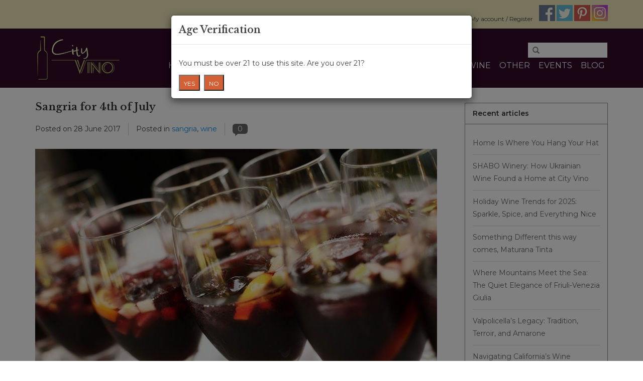

--- FILE ---
content_type: text/html;charset=utf-8
request_url: https://www.city-vino.com/blogs/blog/sangria-for-4th-of-july/
body_size: 10200
content:
<!DOCTYPE html>
<html lang="us">
  <head>
    <meta charset="utf-8"/>
<!-- [START] 'blocks/head.rain' -->
<!--

  (c) 2008-2026 Lightspeed Netherlands B.V.
  http://www.lightspeedhq.com
  Generated: 18-01-2026 @ 15:22:22

-->
<link rel="canonical" href="https://www.city-vino.com/blogs/blog/sangria-for-4th-of-july/"/>
<link rel="alternate" href="https://www.city-vino.com/index.rss" type="application/rss+xml" title="New products"/>
<link rel="alternate" href="https://www.city-vino.com/blogs/blog.rss" type="application/rss+xml" title="Blog"/>
<meta name="robots" content="noodp,noydir"/>
<link href="www.city-vino.com" rel="publisher"/>
<meta name="google-site-verification" content=""/>
<meta property="og:url" content="https://www.city-vino.com/blogs/blog/sangria-for-4th-of-july/?source=facebook"/>
<meta property="og:site_name" content="City Vino, Inc. "/>
<meta property="og:title" content="Sangria for 4th of July"/>
<meta property="og:description" content="Sangria is a Spanish wine cocktail, which generally consists of wine, brandy, fruit juice, and sliced fruit.  We have assembled several recipe options for your 4th of July weekend party."/>
<meta property="og:image" content="https://cdn.shoplightspeed.com/shops/610728/files/4549986/sangria-for-4th-of-july.jpg"/>
<!--[if lt IE 9]>
<script src="https://cdn.shoplightspeed.com/assets/html5shiv.js?2025-02-20"></script>
<![endif]-->
<!-- [END] 'blocks/head.rain' -->
    <title>Sangria for 4th of July - City Vino, Inc. </title>
    <meta name="description" content="Sangria is a Spanish wine cocktail, which generally consists of wine, brandy, fruit juice, and sliced fruit.  We have assembled several recipe options for your 4th of July weekend party." />
    <meta name="keywords" content="wine, fredericksburg, fredericksburg wine" />
    <meta http-equiv="X-UA-Compatible" content="IE=edge,chrome=1">
    <meta name="viewport" content="width=device-width, initial-scale=1.0">
    <meta name="apple-mobile-web-app-capable" content="yes">
    <meta name="apple-mobile-web-app-status-bar-style" content="black">
    
    <link rel="shortcut icon" href="https://cdn.shoplightspeed.com/shops/610728/themes/2663/assets/favicon.ico?20190908140428" type="image/x-icon" />
    <link href='//fonts.googleapis.com/css?family=Montserrat:400,300,600' rel='stylesheet' type='text/css'>
    <link href='//fonts.googleapis.com/css?family=Libre%20Baskerville:400,300,600' rel='stylesheet' type='text/css'>
    <link rel="shortcut icon" href="https://cdn.shoplightspeed.com/shops/610728/themes/2663/assets/favicon.ico?20190908140428" type="image/x-icon" /> 
    <link rel="stylesheet" href="https://cdn.shoplightspeed.com/shops/610728/themes/2663/assets/bootstrap.css?20250809115239" />
    <link rel="stylesheet" href="https://cdn.shoplightspeed.com/shops/610728/themes/2663/assets/style.css?20250809115239" />    
    <link rel="stylesheet" href="https://cdn.shoplightspeed.com/shops/610728/themes/2663/assets/settings.css?20250809115239" />  
    <link rel="stylesheet" href="https://cdn.shoplightspeed.com/assets/gui-2-0.css?2025-02-20" />
    <link rel="stylesheet" href="https://cdn.shoplightspeed.com/assets/gui-responsive-2-0.css?2025-02-20" />   
    <link rel="stylesheet" href="https://cdn.shoplightspeed.com/shops/610728/themes/2663/assets/custom.css?20250809115239" />
    <link rel="stylesheet" href="https://cdn.shoplightspeed.com/shops/610728/themes/2663/assets/modal.css?20250809115239" />
        <style>
      @media print {
        .topnav, 
        .navigation .desktop, 
        .navigation .mobile, 
        footer {display: none;}
      }
    </style>
    
    <script src="https://cdn.shoplightspeed.com/assets/jquery-1-9-1.js?2025-02-20"></script>
    <script src="https://cdn.shoplightspeed.com/assets/jquery-ui-1-10-1.js?2025-02-20"></script>
    
    <script type="text/javascript" src="https://cdn.shoplightspeed.com/shops/610728/themes/2663/assets/global.js?20250809115239"></script>
    <script type="text/javascript" src="https://cdn.shoplightspeed.com/shops/610728/themes/2663/assets/jcarousel.js?20250809115239"></script>
    <script type="text/javascript" src="https://cdn.shoplightspeed.com/assets/gui.js?2025-02-20"></script>
    <script type="text/javascript" src="https://cdn.shoplightspeed.com/assets/gui-responsive-2-0.js?2025-02-20"></script>
    <script type="text/javascript" src="https://cdn.shoplightspeed.com/shops/610728/themes/2663/assets/bootstrap-min.js?20250809115239"></script>
    <script type="text/javascript" src="https://cdn.shoplightspeed.com/shops/610728/themes/2663/assets/cookie.js?20250809115239"></script>
           <!-- Google Tag Manager -->
<script>(function(w,d,s,l,i){w[l]=w[l]||[];w[l].push({'gtm.start':
new Date().getTime(),event:'gtm.js'});var f=d.getElementsByTagName(s)[0],
j=d.createElement(s),dl=l!='dataLayer'?'&l='+l:'';j.async=true;j.src=
'https://www.googletagmanager.com/gtm.js?id='+i+dl;f.parentNode.insertBefore(j,f);
})(window,document,'script','dataLayer','GTM-MMZL6B4');</script>
<!-- End Google Tag Manager --> 
    <!--[if lt IE 9]>
    <link rel="stylesheet" href="https://cdn.shoplightspeed.com/shops/610728/themes/2663/assets/style-ie.css?20250809115239" />
    <![endif]-->
  </head>
  <body>  
    <!-- Google Tag Manager (noscript) -->
<noscript><iframe src="https://www.googletagmanager.com/ns.html?id=GTM-MMZL6B4"
height="0" width="0" style="display:none;visibility:hidden"></iframe></noscript>
<!-- End Google Tag Manager (noscript) -->
    <header>
      <div class="topnav">
        <div class="container">
                    <div class="right">
            <a href="https://www.city-vino.com/cart/" title="Cart" class="cart"> 
              <span class="glyphicon glyphicon-shopping-cart"></span>
              0 Items - $0.00
            </a>
            <a href="https://www.city-vino.com/account/" title="My account" class="my-account">
              <span class="glyphicon glyphicon-user"></span>
                            My account / Register
                          </a>
              
                        <span class="social-media">
              <a href="https://www.facebook.com/cityvinofredericksburg" class="social-icon facebook" target="_blank"></a>              <a href="https://twitter.com/cityvino" class="social-icon twitter" target="_blank"></a>                            <a href="https://www.pinterest.com/cityvino/" class="social-icon pinterest" target="_blank"></a>                                          <a href="https://www.instagram.com/cityvinofredericksburg/" class="social-icon instagram" target="_blank" title="Instagram City Vino, Inc. "></a>              
            </span>
                      </div>
        </div>
      </div>
      <div class="navigation container">
        <div class="align">
          <ul class="burger">
            <img src="https://cdn.shoplightspeed.com/shops/610728/themes/2663/assets/hamburger.png?20250809115239" width="32" height="32" alt="Menu">
          </ul>
          <div class="vertical logo">
            <a href="https://www.city-vino.com/" title="City Vino">
              <img src="https://cdn.shoplightspeed.com/shops/610728/themes/2663/assets/logo.png?20190908140428" alt="City Vino" />
            </a>
          </div>
          <nav class="desktop vertical"><a name="search-keyword"></a>
            <form action="https://www.city-vino.com/search/" method="get" id="formSearch">
              <input type="text" name="q" autocomplete="off"  value=""/>
              <span onclick="$('#formSearch').submit();" title="Search" class="glyphicon glyphicon-search"></span>
            </form> 
            <!--Begin Navigation-->
            <ul>
              <li class="item home ">
                <a class="itemLink" href="https://www.city-vino.com/">Home</a>
              </li>
              <li class="item">
                <a class="itemLink" href="https://www.city-vino.com/service/about/">About Us</a>
                </li>
              <li class="item">
                <a class="itemLink" href="https://www.city-vino.com/service/city-vino-wine-classes/">Wine Classes</a> 
              </li>
               <li class="item">
                <a class="itemLink" href="https://www.city-vino.com/buy-gift-card/">Gift Card</a> 
              </li>
              <li class="item">
                <a class="itemLink" href="https://www.city-vino.com/service/city-vino-wine-club/">Wine Cru</a>   
              </li>
              <li class="item">
                <a class="itemLink" href="https://www.city-vino.com/service/news/">News</a>
              </li>
                            <li class="item sub">
                <a class="itemLink" href="https://www.city-vino.com/wine/" title="Wine">Wine</a>
                                <span class="glyphicon glyphicon-play"></span>
                <ul class="subnav">
                                    <li class="subitem">
                    <a class="subitemLink" href="https://www.city-vino.com/wine/small-formats-rtd-beer/" title="Small Formats, RTD, Beer">Small Formats, RTD, Beer</a>
                                      </li>
                                    <li class="subitem">
                    <a class="subitemLink" href="https://www.city-vino.com/wine/red-wine/" title="Red Wine">Red Wine</a>
                                      </li>
                                    <li class="subitem">
                    <a class="subitemLink" href="https://www.city-vino.com/wine/white-wine/" title="White Wine">White Wine</a>
                                      </li>
                                    <li class="subitem">
                    <a class="subitemLink" href="https://www.city-vino.com/wine/rose/" title="Rose">Rose</a>
                                      </li>
                                    <li class="subitem">
                    <a class="subitemLink" href="https://www.city-vino.com/wine/sparkling/" title="Sparkling">Sparkling</a>
                                      </li>
                                    <li class="subitem">
                    <a class="subitemLink" href="https://www.city-vino.com/wine/sweet-fortified/" title="Sweet/Fortified">Sweet/Fortified</a>
                                      </li>
                                    <li class="subitem">
                    <a class="subitemLink" href="https://www.city-vino.com/wine/cider-mead-sake/" title="Cider, Mead, &amp; Sake">Cider, Mead, &amp; Sake</a>
                                      </li>
                                    <li class="subitem">
                    <a class="subitemLink" href="https://www.city-vino.com/wine/3-for-30/" title="3 for $30 ">3 for $30 </a>
                                      </li>
                                    <li class="subitem">
                    <a class="subitemLink" href="https://www.city-vino.com/wine/amber-orange/" title="Amber - Orange">Amber - Orange</a>
                                      </li>
                                    <li class="subitem">
                    <a class="subitemLink" href="https://www.city-vino.com/wine/ruby-imports/" title="Ruby Imports">Ruby Imports</a>
                                      </li>
                                  </ul>
                              </li>
                            <li class="item sub">
                <a class="itemLink" href="https://www.city-vino.com/other/" title="Other">Other</a>
                                <span class="glyphicon glyphicon-play"></span>
                <ul class="subnav">
                                    <li class="subitem">
                    <a class="subitemLink" href="https://www.city-vino.com/other/gift-card/" title="Gift Card">Gift Card</a>
                                      </li>
                                    <li class="subitem">
                    <a class="subitemLink" href="https://www.city-vino.com/other/dine-in/" title="Dine In">Dine In</a>
                                      </li>
                                    <li class="subitem">
                    <a class="subitemLink" href="https://www.city-vino.com/other/boutique-food/" title="Boutique Food">Boutique Food</a>
                                      </li>
                                    <li class="subitem">
                    <a class="subitemLink" href="https://www.city-vino.com/other/wine-accessories/" title="Wine Accessories ">Wine Accessories </a>
                                      </li>
                                  </ul>
                              </li>
                            <li class="item"><a href="https://www.city-vino.com/service/events" class="itemLink">Events</a></li>
                            
                            <li class="item sub"><a class="itemLink" href="https://www.city-vino.com/blogs/blog/" title="Blog">Blog</a>
                <!--<ul class="subnav">
                                    <li class="subitem"><a class="subitemLink" href="https://www.city-vino.com/blogs/blog/home-is-where-you-hang-your-hat/" title="Home Is Where You Hang Your Hat">Home Is Where You Hang Your Hat</a></li>
                                    <li class="subitem"><a class="subitemLink" href="https://www.city-vino.com/blogs/blog/shabo-winery-how-ukrainian-wine-found-a-home-at-ci/" title="SHABO Winery: How Ukrainian Wine Found a Home at City Vino">SHABO Winery: How Ukrainian Wine Found a Home at City Vino</a></li>
                                    <li class="subitem"><a class="subitemLink" href="https://www.city-vino.com/blogs/blog/holiday-wine-trends-for-2025-sparkle-spice-and-ev/" title=" Holiday Wine Trends for 2025: Sparkle, Spice, and Everything Nice"> Holiday Wine Trends for 2025: Sparkle, Spice, and Everything Nice</a></li>
                                    <li class="subitem"><a class="subitemLink" href="https://www.city-vino.com/blogs/blog/something-different-this-way-comes-maturana-tinta/" title="Something Different this way comes, Maturana Tinta">Something Different this way comes, Maturana Tinta</a></li>
                                    <li class="subitem"><a class="subitemLink" href="https://www.city-vino.com/blogs/blog/where-mountains-meet-the-sea-the-quiet-elegance-of/" title="Where Mountains Meet the Sea: The Quiet Elegance of Friuli-Venezia Giulia">Where Mountains Meet the Sea: The Quiet Elegance of Friuli-Venezia Giulia</a></li>
                                  </ul>-->
              </li>
                                                      </ul>
            <span class="glyphicon glyphicon-remove"></span>  
          </nav>
        </div>
      </div>
    </header>
    
    <div class="wrapper">
      <div class="container content">
        
<link rel="stylesheet" type="text/css" href="https://cdn.shoplightspeed.com/assets/gui-core.css?2025-02-20" />
<script src="https://cdn.shoplightspeed.com/assets/gui-core.js?2025-02-20"></script>
 <div id="gui-wrapper" class="gui gui-blog">
  <div class="gui-col2-right">
    <div class="gui-col2-right-col1">
            <article class="gui-blog-article gui-blog-article-image">
        <header>
          <h1><a href="https://www.city-vino.com/blogs/blog/sangria-for-4th-of-july/" title="Sangria for 4th of July">Sangria for 4th of July</a></h1>
          <ul class="gui-clearfix">
            <li>Posted on <time datetime="2017-06-28T18:26:00+00:00">28 June 2017</time></li>
                                    <li aria-label="Tags">Posted in
                              <a href="https://www.city-vino.com/blogs/blog/tagged/sangria/" title="View all posts in sangria">sangria</a>,                               <a href="https://www.city-vino.com/blogs/blog/tagged/wine/" title="View all posts in wine">wine</a>                          </li>
                                      <li class="gui-blog-article-comments" >
                <a href="https://www.city-vino.com/blogs/blog/sangria-for-4th-of-july/#comments" title="View comments about Sangria for 4th of July">
                  <span aria-label="Has 0 comments">0</span>
                </a>
              </li>
                      </ul>
                    <a href="https://www.city-vino.com/blogs/blog/sangria-for-4th-of-july/" title="Sangria for 4th of July"><img src="https://cdn.shoplightspeed.com/shops/610728/files/4549986/sangria-for-4th-of-july.jpg" alt="Sangria for 4th of July"/></a>
                  </header>
        <p class="gui-blog-article-content blog-article-summary">Sangria is a Spanish wine cocktail, which generally consists of wine, brandy, fruit juice, and sliced fruit.  In recent years, both the white and red varieties have become popular.  Sangria is great for summer parties.  It can easily be made in large quantities, is refreshing on a hot day, and goes great with Prosciutto, burgers, and hot dogs.  We have assembled several recipe options for your 4th of July weekend party.  Add red, white, and blue fruit for a festive flair!</p>
        <p class="gui-blog-article-content"><p><strong>Red Sangria Punch</strong></p>
<p>This has been my favorite sangria recipe for a while and is great for parties.&nbsp;&nbsp; I will generally use a red zinfandel or merlot.&nbsp; Try <a href="https://www.city-vino.com/rubus-lodi-old-vine-zinfandel.html">Rubus Lodi Old Vine Zinfandel</a> or <a href="https://www.city-vino.com/secret-cathare-merlot.html">Secret Cathare Merlot</a>.</p>
<ul>
<li>1 750ml bottle red wine</li>
<li>1 each lemon, lime and orange cut into wedges</li>
<li>2tbs sugar</li>
<li>Splash of orange juice</li>
<li>2 shots of gin or triple sec</li>
<li>1 cup frozen strawberry slices</li>
<li>1 small can diced pineapple with juice</li>
<li>4 cups ginger ale</li>
</ul>
<p>Squeeze the juice from the lemon, lime and orange wedges and then add fruit wedges to the juice.&nbsp; Add the remaining ingredients, except ginger ale.&nbsp; Ideally, chill for several hours or overnight.&nbsp; Add ginger ale (ideally this has been pre-chilled as well) prior to serving.&nbsp;&nbsp;</p>
<p><small><a href="https://www.thespruce.com/best-party-sangria-recipe-3511078" target="_blank" rel="noopener noreferrer"><em>From The Spruce website</em></a></small></p>
<p><strong>Grab and Go or Semi-Homemade</strong></p>
<p>The <a href="https://www.city-vino.com/de-la-costa-sangria-red.html">De La Costa Red Sangria</a> is bottled off-dry style of sangria bursting with bright orange, lemon, cherry, cinnamon and ginger flavors.&nbsp; Chill and serve on its own, or make it semi-homemade with the following suggestions.&nbsp;</p>
<ul>
<li>Add ginger ale for a bit more spice and bubbles without adding alcohol.</li>
<li>Add <a href="https://www.city-vino.com/estate-babbo-extra-dry-prosecco.html">Babbo Extra Dry Prosecco</a> to give it a touch of sweetness and lighter fruit flavors.</li>
<li>Add <a href="https://www.city-vino.com/leo-hillinger-secco-pinot-noir-rose.html">Hillinger Secco Pinot Noir Rose</a> for bubbles and Jazz apple, pear, and melon notes.</li>
<li>Add brandy for a traditional alcohol kick.</li>
<li>Add Fireball Whiskey for a non-traditional kick.</li>
<li>Serve in a punch bowl or pitcher with any of the above plus cut up fruit to complete the presentation</li>
</ul>
<p><strong>Frozen</strong></p>
<p>Another variation is frozen sangria made with Lieutenant Blender&rsquo;s Wine Freezers. Mix according to package directions and toss in the freezer overnight. About an hour before the party, take the bag out of the freezer and lay it on the counter. &nbsp;Your patience will be rewarded with a sangria slushy!&nbsp;</p>
<ul>
<li>Mix the<a href="https://www.city-vino.com/lt-blender-sangria-wine-freezer.html"> Lt. Blender Red Sangria</a> with dry red wine, like <a href="https://www.city-vino.com/rubus-lodi-old-vine-zinfandel.html">Rubus Lodi Old Vine Zinfandel</a> or <a href="https://www.city-vino.com/secret-cathare-merlot.html">Secret Cathare Merlot</a></li>
<li>Mix the <a href="https://www.city-vino.com/lt-blender-white-sangria-wine-freezer.html">Lt. Blender White Sangria</a> with dry white wine, like <a href="https://www.city-vino.com/bricco-dei-tati-cortese.html">Bricco dei Tati Cortese</a> or <a href="https://www.city-vino.com/hoepler-pannonica-white.html">Pannonica White</a></li>
</ul>
<p>We will be open from 10am-4pm on 4<sup>th</sup> of July for any last minute wine needs.</p>
<p>Happy 4<sup>th</sup> of July from City Vino!</p></p>
        <footer>
                      <div class="gui-blog-social" role="group" aria-label="Share on social media">

                            <div class="gui-blog-social-facebook">
                <iframe title="Facebook" src="https://www.facebook.com/plugins/like.php?href=https%3A%2F%2Fwww.city-vino.com%2Fblogs%2Fblog%2Fsangria-for-4th-of-july%2F&amp;layout=button_count&amp;show_faces=false&amp;action=like&amp;font=lucida+grande&amp;colorscheme=light&amp;width=360&amp;height=24" scrolling="no" frameborder="0" style="border:none; overflow:hidden; width:360px; height:24px;" allowTransparency="true"></iframe>
              </div>
                                          <div class="gui-blog-social-twitter">
                <span class="twitter"><a href="https://twitter.com/share" data-url="https://www.city-vino.com/blogs/blog/sangria-for-4th-of-july/" data-text="Sangria for 4th of July" class="twitter-share-button" data-length="horizontal" data-via="cityvino">Tweet</a><script type="text/javascript" src="https://platform.twitter.com/widgets.js"></script></span>
              </div>
                                          <script type="text/javascript" src="https://apis.google.com/js/plusone.js">
                {lang: ''}
              </script>
              <div class="gui-blog-social-google">
                <g:plusone size="medium"></g:plusone>
              </div>
                                        </div>
                    <div class="clear"></div>
        </footer>
      </article>
              <div class="gui-blog-comments" id="comments" role="region" aria-labelby="gui-article-comments-list-title">
          <h3 id="gui-article-comments-list-title">Comments</h3>
                      <p>Be the first to comment...</p>
                  </div>
        <div class="gui-spacer"></div>
        <div class="gui-blog-comment" id="comment" role="region" aria-labelby="gui-article-leave-comment-title">
                    <div class="gui-block">
            <div class="gui-block-title" id="gui-article-leave-comment-title"><strong>Leave a comment</strong></div>
            <div class="gui-block-content">
              <form id="gui-form" action="https://www.city-vino.com/blogs/commentPost/917/6722/" method="post">
                <input type="hidden" name="key" value="5a3883f71247dd24a8ed961d93be2f58" />
                <input type="text" name="url" value="" placeholder="URL" class="gui-hide" />
                <div class="gui-form">
                  <div class="gui-col2-equal">
                    <div class="gui-col2-equal-col1">
                      <div class="gui-field">
                        <label for="gui-form-name">Name:     <em aria-hidden="true">*</em>
</label>
                        <div class="gui-input">
                          <input id="gui-form-name" type="text" name="name" value="" placeholder="Name" class="gui-validate" aria-required="true"/>
                        </div>
                      </div>
                    </div>
                    <div class="gui-clear"></div>
                  </div>
                  <div class="gui-spacer"></div>
                  <div class="gui-col2-equal">
                    <div class="gui-col2-equal-col1">
                      <div class="gui-field">
                        <label for="gui-form-email">Email:     <em aria-hidden="true">*</em>
</label>
                        <div class="gui-input">
                          <input id="gui-form-email" type="text" name="email" value="" placeholder="Email" class="gui-validate" aria-required="true" />
                        </div>
                      </div>
                    </div>
                    <div class="gui-col2-equal-col2">
                      <div class="gui-field-info">* Your email address will not be published</div>
                    </div>
                    <div class="gui-clear"></div>
                  </div>
                  <div class="gui-spacer"></div>
                  <div class="gui-field">
                    <label for="gui-form-comment">Comment:     <em aria-hidden="true">*</em>
</label>
                    <div class="gui-text">
                      <textarea id="gui-form-comment" name="comment" placeholder="Comment" style="width:100%;" class="gui-validate" aria-required="true"></textarea>
                    </div>
                  </div>
                  <div class="gui-required" aria-hidden="true">* Required fields</div>
                  <div class="gui-buttons gui-border">
                    <div class="gui-right"><a href="javascript:;" role="button" onclick="$('#gui-form').submit();" class="gui-button-small" title="Save">Save</a></div>
                    <div class="gui-clear"></div>
                  </div>
                </div>
              </form>
            </div>
          </div>
        </div>
          </div>
    <div class="gui-col2-right-col2" role="complementary">
      <div class="gui-block" role="group" aria-labelledby="gui-recent-blog-articles-title">
  <div class="gui-block-title" id="gui-recent-blog-articles-title"><strong>Recent articles</strong></div>
  <div class="gui-block-content">
    <ul class="gui-block-linklist">
            <li><a href="https://www.city-vino.com/blogs/blog/home-is-where-you-hang-your-hat/" title="Home Is Where You Hang Your Hat">Home Is Where You Hang Your Hat</a></li>
            <li><a href="https://www.city-vino.com/blogs/blog/shabo-winery-how-ukrainian-wine-found-a-home-at-ci/" title="SHABO Winery: How Ukrainian Wine Found a Home at City Vino">SHABO Winery: How Ukrainian Wine Found a Home at City Vino</a></li>
            <li><a href="https://www.city-vino.com/blogs/blog/holiday-wine-trends-for-2025-sparkle-spice-and-ev/" title=" Holiday Wine Trends for 2025: Sparkle, Spice, and Everything Nice"> Holiday Wine Trends for 2025: Sparkle, Spice, and Everything Nice</a></li>
            <li><a href="https://www.city-vino.com/blogs/blog/something-different-this-way-comes-maturana-tinta/" title="Something Different this way comes, Maturana Tinta">Something Different this way comes, Maturana Tinta</a></li>
            <li><a href="https://www.city-vino.com/blogs/blog/where-mountains-meet-the-sea-the-quiet-elegance-of/" title="Where Mountains Meet the Sea: The Quiet Elegance of Friuli-Venezia Giulia">Where Mountains Meet the Sea: The Quiet Elegance of Friuli-Venezia Giulia</a></li>
            <li><a href="https://www.city-vino.com/blogs/blog/valpolicellas-legacy-tradition-terroir-and-amarone/" title="Valpolicella’s Legacy: Tradition, Terroir, and Amarone">Valpolicella’s Legacy: Tradition, Terroir, and Amarone</a></li>
            <li><a href="https://www.city-vino.com/blogs/blog/navigating-californias-wine-industry-in-the-coming/" title="Navigating California’s Wine Industry in the Coming Years">Navigating California’s Wine Industry in the Coming Years</a></li>
            <li><a href="https://www.city-vino.com/blogs/blog/from-elephants-to-elegance-the-wines-of-savoy/" title="From Elephants to Elegance: The Wines of Savoy">From Elephants to Elegance: The Wines of Savoy</a></li>
            <li><a href="https://www.city-vino.com/blogs/blog/wine-history-of-the-canary-islands/" title="Wine History of the Canary Islands">Wine History of the Canary Islands</a></li>
            <li><a href="https://www.city-vino.com/blogs/blog/the-hills-are-alive-reprise-the-wine-history-cultu/" title="The Hills Are Alive – (Reprise the Wine History, Culture, Scandal, and Resilience)">The Hills Are Alive – (Reprise the Wine History, Culture, Scandal, and Resilience)</a></li>
          </ul>
  </div>
</div>

<div class="gui-block gui-margin" role="group" aria-labelledby="gui-blog-article-tags-title">
  <div class="gui-block-title" id="gui-blog-article-tags-title"><strong>Tags</strong></div>
  <div class="gui-block-content">
    <ul class="gui-block-linklist">
              <li><a href="https://www.city-vino.com/blogs/blog/tagged/argentina/" title="argentina">argentina
          <span aria-label="Contains 22 articles">(22)</span></a></li>
              <li><a href="https://www.city-vino.com/blogs/blog/tagged/austria/" title="Austria">Austria
          <span aria-label="Contains 20 articles">(20)</span></a></li>
              <li><a href="https://www.city-vino.com/blogs/blog/tagged/cabernet-franc/" title="Cabernet Franc">Cabernet Franc
          <span aria-label="Contains 42 articles">(42)</span></a></li>
              <li><a href="https://www.city-vino.com/blogs/blog/tagged/cabernet-sauvignon/" title="Cabernet Sauvignon">Cabernet Sauvignon
          <span aria-label="Contains 77 articles">(77)</span></a></li>
              <li><a href="https://www.city-vino.com/blogs/blog/tagged/california/" title="California">California
          <span aria-label="Contains 60 articles">(60)</span></a></li>
              <li><a href="https://www.city-vino.com/blogs/blog/tagged/chardonnay/" title="chardonnay">chardonnay
          <span aria-label="Contains 69 articles">(69)</span></a></li>
              <li><a href="https://www.city-vino.com/blogs/blog/tagged/france/" title="france">france
          <span aria-label="Contains 100 articles">(100)</span></a></li>
              <li><a href="https://www.city-vino.com/blogs/blog/tagged/germany/" title="Germany">Germany
          <span aria-label="Contains 24 articles">(24)</span></a></li>
              <li><a href="https://www.city-vino.com/blogs/blog/tagged/grenache/" title="grenache">grenache
          <span aria-label="Contains 44 articles">(44)</span></a></li>
              <li><a href="https://www.city-vino.com/blogs/blog/tagged/italy/" title="Italy">Italy
          <span aria-label="Contains 77 articles">(77)</span></a></li>
              <li><a href="https://www.city-vino.com/blogs/blog/tagged/malbec/" title="Malbec">Malbec
          <span aria-label="Contains 34 articles">(34)</span></a></li>
              <li><a href="https://www.city-vino.com/blogs/blog/tagged/merlot/" title="merlot">merlot
          <span aria-label="Contains 54 articles">(54)</span></a></li>
              <li><a href="https://www.city-vino.com/blogs/blog/tagged/petit-verdot/" title="Petit Verdot">Petit Verdot
          <span aria-label="Contains 31 articles">(31)</span></a></li>
              <li><a href="https://www.city-vino.com/blogs/blog/tagged/pinot-noir/" title="pinot noir">pinot noir
          <span aria-label="Contains 51 articles">(51)</span></a></li>
              <li><a href="https://www.city-vino.com/blogs/blog/tagged/portugal/" title="Portugal">Portugal
          <span aria-label="Contains 25 articles">(25)</span></a></li>
              <li><a href="https://www.city-vino.com/blogs/blog/tagged/riesling/" title="Riesling">Riesling
          <span aria-label="Contains 32 articles">(32)</span></a></li>
              <li><a href="https://www.city-vino.com/blogs/blog/tagged/sangiovese/" title="Sangiovese">Sangiovese
          <span aria-label="Contains 19 articles">(19)</span></a></li>
              <li><a href="https://www.city-vino.com/blogs/blog/tagged/sauvignon-blanc/" title="Sauvignon Blanc">Sauvignon Blanc
          <span aria-label="Contains 45 articles">(45)</span></a></li>
              <li><a href="https://www.city-vino.com/blogs/blog/tagged/spain/" title="spain">spain
          <span aria-label="Contains 55 articles">(55)</span></a></li>
              <li><a href="https://www.city-vino.com/blogs/blog/tagged/syrah/" title="Syrah">Syrah
          <span aria-label="Contains 65 articles">(65)</span></a></li>
              <li><a href="https://www.city-vino.com/blogs/blog/tagged/tempranillo/" title="tempranillo">tempranillo
          <span aria-label="Contains 22 articles">(22)</span></a></li>
              <li><a href="https://www.city-vino.com/blogs/blog/tagged/viognier/" title="viognier">viognier
          <span aria-label="Contains 17 articles">(17)</span></a></li>
              <li><a href="https://www.city-vino.com/blogs/blog/tagged/virginia/" title="Virginia">Virginia
          <span aria-label="Contains 46 articles">(46)</span></a></li>
              <li><a href="https://www.city-vino.com/blogs/blog/tagged/wine/" title="wine">wine
          <span aria-label="Contains 19 articles">(19)</span></a></li>
              <li><a href="https://www.city-vino.com/blogs/blog/tagged/zinfandel/" title="zinfandel">zinfandel
          <span aria-label="Contains 33 articles">(33)</span></a></li>
          </ul>
  </div>
</div>    </div>
    <div class="gui-clear"></div>
  </div>
</div>
<script>
gui_validator('#gui-form');
gui_translation('This is a required field','This is a required field');
</script>
</script>
      </div>
      
      <footer>
        <hr class="full-width" />
        <div class="container">
          <div class="social row">
                        <div class="newsletter col-xs-12 col-sm-7 col-md-7">
              <span class="title">Sign up for our newsletter:</span>
              <form id="formNewsletter" action="https://www.city-vino.com/account/newsletter/" method="post">
                <input type="hidden" name="key" value="5a3883f71247dd24a8ed961d93be2f58" />
                <input type="text" name="email" id="formNewsletterEmail" value="" placeholder="E-mail"/>
                <a class="btn glyphicon glyphicon-send" href="#" onclick="$('#formNewsletter').submit(); return false;" title="Subscribe" ><span>Subscribe</span></a>
              </form>
            </div>
                            <div class="social-media col-xs-12 col-md-12  col-sm-5 col-md-5 text-right">
              <a href="https://www.facebook.com/cityvinofredericksburg" class="social-icon facebook" target="_blank"></a>              <a href="https://twitter.com/cityvino" class="social-icon twitter" target="_blank"></a>                            <a href="https://www.pinterest.com/cityvino/" class="social-icon pinterest" target="_blank"></a>                                          <a href="https://www.instagram.com/cityvinofredericksburg/" class="social-icon instagram" target="_blank" title="Instagram City Vino, Inc. "></a>              
            </div>
                      </div>
          <hr class="full-width" />
          <div class="links row">
            <div class="col-xs-12 col-sm-3 col-md-3">
                <label class="collapse" for="_1">
                  <strong>Customer service</strong>
                  <span class="glyphicon glyphicon-chevron-down hidden-sm hidden-md hidden-lg"></span></label>
                    <input class="collapse_input hidden-md hidden-lg hidden-sm" id="_1" type="checkbox">
                    <div class="list">
  
                  <ul class="no-underline no-list-style">
                                                <li><a href="https://www.city-vino.com/service/local-delivery/" title="In Store Tasting, Curb Side Pickup, Local Delivery, and Shipping" >In Store Tasting, Curb Side Pickup, Local Delivery, and Shipping</a>
                        </li>
                                                <li><a href="https://www.city-vino.com/service/city-vino-wine-club/" title="City Vino Wine Cru" >City Vino Wine Cru</a>
                        </li>
                                                <li><a href="https://www.city-vino.com/service/events/" title="Events" >Events</a>
                        </li>
                                                <li><a href="https://www.city-vino.com/service/about/" title="About us" >About us</a>
                        </li>
                                                <li><a href="https://www.city-vino.com/service/general-terms-conditions/" title="General terms &amp; conditions" >General terms &amp; conditions</a>
                        </li>
                                                <li><a href="https://www.city-vino.com/service/privacy-policy/" title="Privacy Policy" >Privacy Policy</a>
                        </li>
                                                <li><a href="https://www.city-vino.com/service/shipping-returns/" title="Return Policy" >Return Policy</a>
                        </li>
                                                <li><a href="https://www.city-vino.com/service/" title="Customer support" >Customer support</a>
                        </li>
                                                <li><a href="https://www.city-vino.com/service/subscribe-to-our-news-letter/" title="Subscribe to our news letter" >Subscribe to our news letter</a>
                        </li>
                                                <li><a href="https://www.city-vino.com/service/city-vino-wine-classes/" title="City Vino University" >City Vino University</a>
                        </li>
                                            </ul>
                  </div>
             
            </div>     
       
            
            <div class="col-xs-12 col-sm-3 col-md-3">
         <!--<label class="collapse" for="_2">
                  <strong>Products</strong>
                  <span class="glyphicon glyphicon-chevron-down hidden-sm hidden-md hidden-lg"></span></label>
                    <input class="collapse_input hidden-md hidden-lg hidden-sm" id="_2" type="checkbox">
                    <div class="list">
              <ul>
                <li><a href="https://www.city-vino.com/collection/" title="All products">All products</a></li>
                <li><a href="https://www.city-vino.com/collection/?sort=newest" title="New products">New products</a></li>
                <li><a href="https://www.city-vino.com/collection/offers/" title="Offers">Offers</a></li>
                                <li><a href="https://www.city-vino.com/tags/" title="Tags">Tags</a></li>                <li><a href="https://www.city-vino.com/index.rss" title="RSS feed">RSS feed</a></li>
              </ul>
            </div>-->
            </div>
            
            <div class="col-xs-12 col-sm-3 col-md-3">
              <!--<label class="collapse" for="_3">
                  <strong>
                                My account
                              </strong>
                  <span class="glyphicon glyphicon-chevron-down hidden-sm hidden-md hidden-lg"></span></label>
                    <input class="collapse_input hidden-md hidden-lg hidden-sm" id="_3" type="checkbox">
                    <div class="list">
            
           
              <ul>
                                <li><a href="https://www.city-vino.com/account/" title="Register">Register</a></li>
                                <li><a href="https://www.city-vino.com/account/orders/" title="My orders">My orders</a></li>
                                <li><a href="https://www.city-vino.com/account/wishlist/" title="My wishlist">My wishlist</a></li>
                              </ul>
            </div>-->
            </div>
            <div class="col-xs-12 col-sm-3 col-md-3">
                 <label class="collapse" for="_4">
                  <strong>City Vino </strong>
                  <span class="glyphicon glyphicon-chevron-down hidden-sm hidden-md hidden-lg"></span></label>
                    <input class="collapse_input hidden-md hidden-lg hidden-sm" id="_4" type="checkbox">
                    <div class="list">
              
              
              
              <span class="contact-description">Your Wine Store in Downtown Fredericksburg</span>                      <!--store info-->
              <div class="contact">Hours: Mon-Wed 11am-7pm,<br />Thur-Sat 10am-8pm<br />Sun 12-5pm</div>
              <div class="contact">100 Hanover St (use the Sophia Street Door)<br />
              Fredericksburg, VA 22401</div>
                            <div class="contact">
                <span class="glyphicon glyphicon-earphone"></span>
                540-368-0400
              </div>
                                          <div class="contact">
                <span class="glyphicon glyphicon-envelope"></span>
                <a href="/cdn-cgi/l/email-protection#f0999e969fb093998489dd86999e9fde939f9d" title="Email"><span class="__cf_email__" data-cfemail="3a53545c557a59534e43174c53545514595557">[email&#160;protected]</span></a>
              </div>
                            </div>
              
                                                      </div>
          </div>
          <hr class="full-width" />
        </div>
        <div class="copyright-payment">
          <div class="container">
            <div class="row">
              <div class="copyright col-md-6">
                © Copyright 2026 City Vino, Inc. 
                                - Powered by
                                <a href="http://www.lightspeedhq.com" title="Lightspeed" target="_blank">Lightspeed</a>
                                                              </div>
              <div class="payments col-md-6 text-right">
                                <a href="https://www.city-vino.com/service/payment-methods/" title="Payment methods">
                  <img src="https://cdn.shoplightspeed.com/assets/icon-payment-creditcard.png?2025-02-20" alt="Credit Card" />
                </a>
                              </div>
            </div>
          </div>
        </div>
      </footer>
    </div>
    
    <div class="modal fade" tabindex="-1" role="dialog" id="age-verification-modal" style="display: none;">
  <div class="modal-dialog" role="document">
    <div class="modal-content">
      <div class="modal-header">
        <h4 class="modal-title">Age Verification</h4>
      </div>
      <div class="modal-body">
        <p>You must be over 21 to use this site.  Are you over 21?</p>
		  <p><Button id="over21yes">Yes</Button>  <button id="over21no">No</button></p>
      </div>
    </div><!-- /.modal-content -->
  </div><!-- /.modal-dialog -->
</div><!-- /.modal -->

<div class="modal fade" tabindex="-1" role="dialog" id="under21-modal" style="display: none;">
  <div class="modal-dialog" role="document">
    <div class="modal-content">
      <div class="modal-body">
		  <p>We're sorry.  You are unable to use this site.</p>
      </div>
    </div><!-- /.modal-content -->
  </div><!-- /.modal-dialog -->
</div><!-- /.modal -->
<script data-cfasync="false" src="/cdn-cgi/scripts/5c5dd728/cloudflare-static/email-decode.min.js"></script><script type="text/javascript" src="https://cdn.shoplightspeed.com/shops/610728/themes/2663/assets/age-verification.js?20250809115239"></script>
     <style>
   @media screen and (max-width: 767px){
     .navigation{padding: 0;}
.modal-backdrop {z-index: 0;}
.modal{top: 80px; overflow: visible;}
.navigation .burger {z-index: 1;}
     .home-top{margin-top: 0px;}
}
    </style>
    
    <!-- [START] 'blocks/body.rain' -->
<script>
(function () {
  var s = document.createElement('script');
  s.type = 'text/javascript';
  s.async = true;
  s.src = 'https://www.city-vino.com/services/stats/pageview.js';
  ( document.getElementsByTagName('head')[0] || document.getElementsByTagName('body')[0] ).appendChild(s);
})();
</script>
  
<!-- Global site tag (gtag.js) - Google Analytics -->
<script async src="https://www.googletagmanager.com/gtag/js?id=UA-92774711-1"></script>
<script>
    window.dataLayer = window.dataLayer || [];
    function gtag(){dataLayer.push(arguments);}

        gtag('consent', 'default', {"ad_storage":"denied","ad_user_data":"denied","ad_personalization":"denied","analytics_storage":"denied","region":["AT","BE","BG","CH","GB","HR","CY","CZ","DK","EE","FI","FR","DE","EL","HU","IE","IT","LV","LT","LU","MT","NL","PL","PT","RO","SK","SI","ES","SE","IS","LI","NO","CA-QC"]});
    
    gtag('js', new Date());
    gtag('config', 'UA-92774711-1', {
        'currency': 'USD',
                'country': 'US'
    });

    </script>
  <script>
    var clicky = { log: function () {
            return;
        }, goal: function () {
            return;
        }};
    var clicky_site_id = www.city-vino.com;
    (function () {
        var s = document.createElement('script');
        s.type = 'text/javascript';
        s.async = true;
        s.src = ( document.location.protocol == 'https:' ? 'https://static.getclicky.com/js' : 'http://static.getclicky.com/js' );
        ( document.getElementsByTagName('head')[0] || document.getElementsByTagName('body')[0] ).appendChild(s);
    })();
</script>
<noscript><p><img src="http://in.getclicky.com/www.city-vino.comns.gif" width="1" height="1" alt=""/></p></noscript>
  <script>
    !function(f,b,e,v,n,t,s)
    {if(f.fbq)return;n=f.fbq=function(){n.callMethod?
        n.callMethod.apply(n,arguments):n.queue.push(arguments)};
        if(!f._fbq)f._fbq=n;n.push=n;n.loaded=!0;n.version='2.0';
        n.queue=[];t=b.createElement(e);t.async=!0;
        t.src=v;s=b.getElementsByTagName(e)[0];
        s.parentNode.insertBefore(t,s)}(window, document,'script',
        'https://connect.facebook.net/en_US/fbevents.js');
    $(document).ready(function (){
        fbq('init', '233637247336203');
                fbq('track', 'PageView', []);
            });
</script>
<noscript>
    <img height="1" width="1" style="display:none" src="https://www.facebook.com/tr?id=233637247336203&ev=PageView&noscript=1"
    /></noscript>
<!-- [END] 'blocks/body.rain' -->
    <script type="text/javascript" src="//s7.addthis.com/js/300/addthis_widget.js#pubid=ra-58c940b23d1e8f8e"></script>
  <script>(function(){function c(){var b=a.contentDocument||a.contentWindow.document;if(b){var d=b.createElement('script');d.innerHTML="window.__CF$cv$params={r:'9bff165f9ba9c6fa',t:'MTc2ODc0OTc0Mi4wMDAwMDA='};var a=document.createElement('script');a.nonce='';a.src='/cdn-cgi/challenge-platform/scripts/jsd/main.js';document.getElementsByTagName('head')[0].appendChild(a);";b.getElementsByTagName('head')[0].appendChild(d)}}if(document.body){var a=document.createElement('iframe');a.height=1;a.width=1;a.style.position='absolute';a.style.top=0;a.style.left=0;a.style.border='none';a.style.visibility='hidden';document.body.appendChild(a);if('loading'!==document.readyState)c();else if(window.addEventListener)document.addEventListener('DOMContentLoaded',c);else{var e=document.onreadystatechange||function(){};document.onreadystatechange=function(b){e(b);'loading'!==document.readyState&&(document.onreadystatechange=e,c())}}}})();</script><script defer src="https://static.cloudflareinsights.com/beacon.min.js/vcd15cbe7772f49c399c6a5babf22c1241717689176015" integrity="sha512-ZpsOmlRQV6y907TI0dKBHq9Md29nnaEIPlkf84rnaERnq6zvWvPUqr2ft8M1aS28oN72PdrCzSjY4U6VaAw1EQ==" data-cf-beacon='{"rayId":"9bff165f9ba9c6fa","version":"2025.9.1","serverTiming":{"name":{"cfExtPri":true,"cfEdge":true,"cfOrigin":true,"cfL4":true,"cfSpeedBrain":true,"cfCacheStatus":true}},"token":"8247b6569c994ee1a1084456a4403cc9","b":1}' crossorigin="anonymous"></script>
</body>
</html>

--- FILE ---
content_type: text/html; charset=utf-8
request_url: https://accounts.google.com/o/oauth2/postmessageRelay?parent=https%3A%2F%2Fwww.city-vino.com&jsh=m%3B%2F_%2Fscs%2Fabc-static%2F_%2Fjs%2Fk%3Dgapi.lb.en.2kN9-TZiXrM.O%2Fd%3D1%2Frs%3DAHpOoo_B4hu0FeWRuWHfxnZ3V0WubwN7Qw%2Fm%3D__features__
body_size: 160
content:
<!DOCTYPE html><html><head><title></title><meta http-equiv="content-type" content="text/html; charset=utf-8"><meta http-equiv="X-UA-Compatible" content="IE=edge"><meta name="viewport" content="width=device-width, initial-scale=1, minimum-scale=1, maximum-scale=1, user-scalable=0"><script src='https://ssl.gstatic.com/accounts/o/2580342461-postmessagerelay.js' nonce="pbSWiV48miUKl_3XSl8XOg"></script></head><body><script type="text/javascript" src="https://apis.google.com/js/rpc:shindig_random.js?onload=init" nonce="pbSWiV48miUKl_3XSl8XOg"></script></body></html>

--- FILE ---
content_type: text/css; charset=UTF-8
request_url: https://cdn.shoplightspeed.com/shops/610728/themes/2663/assets/custom.css?20250809115239
body_size: 1404
content:
/* 20190908140428 - v2 */
.gui,
.gui-block-linklist li a {
  color: #666666;
}

.gui-page-title,
.gui a.gui-bold,
.gui-block-subtitle,
.gui-table thead tr th,
.gui ul.gui-products li .gui-products-title a,
.gui-form label,
.gui-block-title.gui-dark strong,
.gui-block-title.gui-dark strong a,
.gui-content-subtitle {
  color: #000000;
}

.gui-block-inner strong {
  color: #848484;
}

.gui a {
  color: #0a8de9;
}

.gui-input.gui-focus,
.gui-text.gui-focus,
.gui-select.gui-focus {
  border-color: #0a8de9;
  box-shadow: 0 0 2px #0a8de9;
}

.gui-select.gui-focus .gui-handle {
  border-color: #0a8de9;
}

.gui-block,
.gui-block-title,
.gui-buttons.gui-border,
.gui-block-inner,
.gui-image {
  border-color: #8d8d8d;
}

.gui-block-title {
  color: #333333;
  background-color: #ffffff;
}

.gui-content-title {
  color: #333333;
}

.gui-form .gui-field .gui-description span {
  color: #666666;
}

.gui-block-inner {
  background-color: #f4f4f4;
}

.gui-block-option {
  border-color: #ededed;
  background-color: #f9f9f9;
}

.gui-block-option-block {
  border-color: #ededed;
}

.gui-block-title strong {
  color: #333333;
}

.gui-line,
.gui-cart-sum .gui-line {
  background-color: #cbcbcb;
}

.gui ul.gui-products li {
  border-color: #dcdcdc;
}

.gui-block-subcontent,
.gui-content-subtitle {
  border-color: #dcdcdc;
}

.gui-faq,
.gui-login,
.gui-password,
.gui-register,
.gui-review,
.gui-sitemap,
.gui-block-linklist li,
.gui-table {
  border-color: #dcdcdc;
}

.gui-block-content .gui-table {
  border-color: #ededed;
}

.gui-table thead tr th {
  border-color: #cbcbcb;
  background-color: #f9f9f9;
}

.gui-table tbody tr td {
  border-color: #ededed;
}

.gui a.gui-button-large,
.gui a.gui-button-small {
  border-color: #8d8d8d;
  color: #000000;
  background-color: #ffffff;
}

.gui a.gui-button-large.gui-button-action,
.gui a.gui-button-small.gui-button-action {
  border-color: #8d8d8d;
  color: #000000;
  background-color: #ffffff;
}

.gui a.gui-button-large:active,
.gui a.gui-button-small:active {
  background-color: #cccccc;
  border-color: #707070;
}

.gui a.gui-button-large.gui-button-action:active,
.gui a.gui-button-small.gui-button-action:active {
  background-color: #cccccc;
  border-color: #707070;
}

.gui-input,
.gui-text,
.gui-select,
.gui-number {
  border-color: #8d8d8d;
  background-color: #ffffff;
}

.gui-select .gui-handle,
.gui-number .gui-handle {
  border-color: #8d8d8d;
}

.gui-number .gui-handle a {
  background-color: #ffffff;
}

.gui-input input,
.gui-number input,
.gui-text textarea,
.gui-select .gui-value {
  color: #000000;
}

.gui-progressbar {
  background-color: #76c61b;
}

/* custom */
.navigation{padding-top: 10px; padding-bottom: 10px;}
.home-top{background:url(//static.shoplightspeed.com/shops/610728/files/003886143/store-banner.jpg) no-repeat; min-height: 550px; width: 100%; position:relative; margin-top: 10px;}
.product-top{background:url(//static.shoplightspeed.com/shops/610728/files/003944884/products-banner.jpg) no-repeat; min-height: 450px; width: 100%; position:relative; margin-top: 10px;}
.headline-text {top: 40%; left: 40%; text-align:center; color: #d36135; font-size: 40px;}
.content{padding-bottom:0;}
article header{background: none;}
nav.desktop .item .itemLink{font-size: 16px;}
.wsa-demobar{display:none;}
body{margin-top: 0 !important;}
.gui article p{padding: 0 0 15px 0;}
.blog{margin-top: 15px; margin-bottom: 20px;}
.blog .caption{margin-top: 15px;}
article header li{color: #414141;}
.content li{list-style: inside;}
.content ul{margin-bottom: 15px;}
.content header li, .content ul.gui-block-linklist li{list-style: none;}
.content header ul{margin-bottom: 10px;}
.content ul.gui-block-linklist{margin-bottonm: 0;}
h2{margin-top: 25px;}
.content .product-tabs li {
    list-style: none;
}
.content .product-tabs .wine-club li {
    list-style: inside;
}
.wine-club td {
    border: 1px solid #000;
    padding: 5px;
}
.tabs ul li.active a{
background: #d36135;
color: #fff;
}
.tabs ul li.active a small{
  color: #fff;
}
#mc_embed_signup{background: #320a28;}
#mc_embed_signup label {color: #fff;}
#mc_embed_signup .button {background-color: #d36135}

.products .product a{color:#d36135; font-weight: bold;}
	h2{color: #320a28;}
	h6 {font-size: .9em;}
	
	.categories .category span.title{display: none;}
	.sidebar .item .itemLink{display: inline-block;}
	.content .gui-blog-commentlist li {list-style: none;}
	
	.content form#gui-form-related li{list-style: none;}
.gui-payment-provider-cayan.first .gui-payment-provider-title.gui-block-subtitle,
.gui-payment-provider-cayan .gui-payment-method-price {display: none;}
.gui-checkout .gui-progressbar ul li.gui-done a{color: #999 !important;}
.gui-div-cart-shipping{display:none;}

.gui-blog-article ul{font-size: 100%;}
.gui-blog-article ul ul,
.gui-blog-article ol ul
{margin-left: 15px; margin-top: 15px;}

.gui-blog-article ol>li{list-style-type: decimal; margin-bottom: 10px;}

.gui-blogshort .gui-blog-article-image header {
    width: 100%;
    padding-left: 0%;
}


--- FILE ---
content_type: application/javascript
request_url: https://cdn.shoplightspeed.com/shops/610728/themes/2663/assets/age-verification.js?20250809115239
body_size: -126
content:
$(document).ready(function(){
	if ( Cookies.get('CV21') == '1' ){}
	else{
		$('#age-verification-modal').modal({
		  backdrop: 'static',
			keyboard:false,
			show: true
		});	
	}
	
	$("#over21yes").click(function(e){
		e.preventDefault();
		console.log("yes");
		$('#age-verification-modal').modal('hide');
		Cookies.set('CV21', '1');
	});	
	
	
	$("#over21no").click(function(e){
		e.preventDefault();
		$('#age-verification-modal').modal('hide');
		$('#under21-modal').modal({
		  backdrop: 'static',
			keyboard:false,
			show: true
		});			
	});	
	
});

--- FILE ---
content_type: text/javascript;charset=utf-8
request_url: https://www.city-vino.com/services/stats/pageview.js
body_size: -412
content:
// SEOshop 18-01-2026 15:22:24